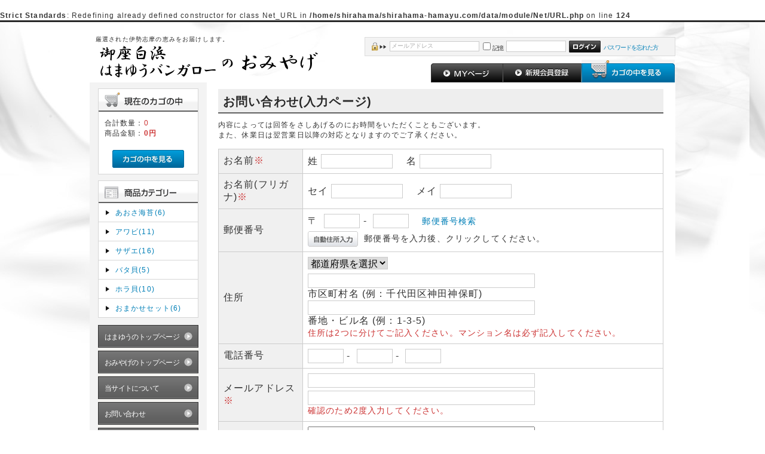

--- FILE ---
content_type: text/html; charset=UTF-8
request_url: http://shirahama-hamayu.com/omiyage/contact/
body_size: 6111
content:
<br />
<b>Strict Standards</b>:  Redefining already defined constructor for class Net_URL in <b>/home/shirahama/shirahama-hamayu.com/data/module/Net/URL.php</b> on line <b>124</b><br />
<?xml version="1.0" encoding="UTF-8"?>
<!DOCTYPE html PUBLIC "-//W3C//DTD XHTML 1.0 Transitional//EN" "http://www.w3.org/TR/xhtml1/DTD/xhtml1-transitional.dtd">
<html xmlns="http://www.w3.org/1999/xhtml" lang="ja" xml:lang="ja">
<head>
<meta http-equiv="Content-Type" content="text/html; charset=UTF-8" />
<meta http-equiv="Content-Script-Type" content="text/javascript" />
<meta http-equiv="Content-Style-Type" content="text/css" />
<link rel="stylesheet" href="/omiyage/user_data/packages/pearlblack/css/import.css" type="text/css" media="all" />
<link rel="alternate" type="application/rss+xml" title="RSS" href="http://shirahama-hamayu.com/omiyage/rss/" />
<script type="text/javascript" src="/omiyage/js/css.js"></script>
<script type="text/javascript" src="/omiyage/js/navi.js"></script>
<script type="text/javascript" src="/omiyage/js/win_op.js"></script>
<script type="text/javascript" src="/omiyage/js/site.js"></script>
<script type="text/javascript" src="/omiyage/js/jquery-1.4.2.min.js"></script>
<title>御座白浜はまゆうバンガローのおみやげ / お問い合わせ(入力ページ)</title>

<script type="text/javascript">//<![CDATA[
    
    $(function(){
        
    });
//]]>
</script>
<script type="text/javascript" src="/omiyage/user_data/packages/pearlblack/js/heightLine.js"></script>
</head>

<!-- ▼BODY部 スタート -->
<body>


<noscript>
    <p>JavaScript を有効にしてご利用下さい.</p>
</noscript>

<div class="frame_outer">
    <a name="top" id="top"></a>

                            <!--▼HEADER-->
<div id="header_wrap">
    <div id="header" class="clearfix">
        <div id="logo_area">
            <p id="site_description">厳選された伊勢志摩の恵みをお届けします。</p>
            <h1>
                <a href="/omiyage/"><img src="/omiyage/user_data/packages/pearlblack/img/common/logo.gif" alt="お問い合わせ(入力ページ):御座白浜はまゆうバンガローのおみやげ" /><span>御座白浜はまゆうバンガローのおみやげ</span></a>
            </h1>
        </div>
        <div id="header_utility">
            <div id="headerInternalColumn">
                                                                            <!-- ▼【ヘッダー】ログイン -->
                                            <script type="text/javascript">//<![CDATA[
    $(function(){
        var $login_email = $('#header_login_area input[name=login_email]');

        if (!$login_email.val()) {
            $login_email
                .val('メールアドレス')
                .css('color', '#AAA');
        }

        $login_email
            .focus(function() {
                if ($(this).val() == 'メールアドレス') {
                    $(this).val('')
                           .css('color', '#000');
                }
            })
            .blur(function() {
                if (!$(this).val()) {
                    $(this).val('メールアドレス')
                           .css('color', '#AAA');
                }
            });

        $('#header_login_form').submit(function() {
            if (!$login_email.val()
                || $login_email.val() == 'メールアドレス') {
                if ($('#header_login_area input[name=login_pass]').val()) {
                    alert('メールアドレス/パスワードを入力して下さい。');
                }
                return false;
            }
            return true;
        });
    });
//]]>
</script>
<div class="bloc_outer">
    <div id="header_login_area" class="clearfix">
        <form name="header_login_form" id="header_login_form" method="post" action="http://shirahama-hamayu.com/omiyage/frontparts/login_check.php" onsubmit="return fnCheckLogin('header_login_form')">
        <input type="hidden" name="mode" value="login" />
        <input type="hidden" name="transactionid" value="91726077ea4533bf600f79b88010e510bf6513c1" />
        <input type="hidden" name="url" value="/omiyage/contact/" />
        <div class="bloc_body clearfix">
                            <ul class="formlist clearfix">
                    <li class="mail">
                        <input type="text" class="box150" name="login_email" value="" style="ime-mode: disabled;" title="メールアドレスを入力して下さい" />
                    </li>
                    <li class="login_memory">
                        <input type="checkbox" name="login_memory" id="header_login_memory" value="1"  /><label for="header_login_memory"><span>記憶</span></label>
                    </li>
                    <li class="password"><input type="password" class="box100" name="login_pass" title="パスワードを入力して下さい" /></li>
                    <li class="btn">
                        <input type="image" onmouseover="chgImgImageSubmit('/omiyage/user_data/packages/pearlblack/img/common/btn_header_login_on.jpg',this)" onmouseout="chgImgImageSubmit('/omiyage/user_data/packages/pearlblack/img/common/btn_header_login.jpg',this)" src="/omiyage/user_data/packages/pearlblack/img/common/btn_header_login.jpg" />
                    </li>
                    <li class="forgot">
                        <a href="http://shirahama-hamayu.com/omiyage/forgot/" onclick="win01('http://shirahama-hamayu.com/omiyage/forgot/','forget','600','400'); return false;" target="_blank">パスワードを忘れた方</a>
                    </li>
                </ul>

                    </div>
        </form>
    </div>
</div>
                                        <!-- ▲【ヘッダー】ログイン -->
                                                                    </div>
            <div id="header_navi">
                <ul>
                    <li class="mypage">
                        <a href="http://shirahama-hamayu.com/omiyage/mypage/login.php" onmouseover="chgImg('/omiyage/user_data/packages/pearlblack/img/common/btn_header_mypage_on.jpg','mypage');" onmouseout="chgImg('/omiyage/user_data/packages/pearlblack/img/common/btn_header_mypage.jpg','mypage');"><img src="/omiyage/user_data/packages/pearlblack/img/common/btn_header_mypage.jpg" alt="MYページ" name="mypage" id="mypage" /></a>
                    </li>
                    <li class="entry">
                        <a href="/omiyage/entry/kiyaku.php" onmouseover="chgImg('/omiyage/user_data/packages/pearlblack/img/common/btn_header_entry_on.jpg','entry');" onmouseout="chgImg('/omiyage/user_data/packages/pearlblack/img/common/btn_header_entry.jpg','entry');"><img src="/omiyage/user_data/packages/pearlblack/img/common/btn_header_entry.jpg" alt="会員登録" name="entry" id="entry" /></a>
                    </li>
                    <li>
                        <a href="/omiyage/cart/" onmouseover="chgImg('/omiyage/user_data/packages/pearlblack/img/common/btn_header_cart_on.jpg','cartin');" onmouseout="chgImg('/omiyage/user_data/packages/pearlblack/img/common/btn_header_cart.jpg','cartin');"><img src="/omiyage/user_data/packages/pearlblack/img/common/btn_header_cart.jpg" alt="カゴの中を見る" name="cartin" id="cartin" /></a>
                    </li>
                </ul>
            </div>
        </div>
    </div>
</div>
<!--▲HEADER-->        
        <div id="container" class="clearfix">

                        
                            <div id="leftcolumn" class="side_column heightLine">
                                                    <!-- ▼かごの中 -->
                                            <div class="bloc_outer">
    <div id="cart_area">
    <h2 class="cart"><span class="title"><img src="/omiyage/user_data/packages/pearlblack/img/title/tit_bloc_cart.gif"alt="現在のカゴの中" /></span></h2>
        <div class="bloc_body">
            <div class="information">
                <p class="item">合計数量：<span class="attention">0</span></p>
                <p class="total">商品金額：<span class="price">0円</span></p>
                                            </div>
            <div class="btn">
                <a href="/omiyage/cart/" onmouseover="chgImg('/omiyage/user_data/packages/pearlblack/img/button/btn_bloc_cart_on.jpg','button_cart');" onmouseout="chgImg('/omiyage/user_data/packages/pearlblack/img/button/btn_bloc_cart.jpg','button_cart');"><img src="/omiyage/user_data/packages/pearlblack/img/button/btn_bloc_cart.jpg" alt="カゴの中を見る" border="0" name="button_cart" id="button_cart" /></a>
            </div>
        </div>
    </div>
</div>
                                        <!-- ▲かごの中 -->
                                    <!-- ▼カテゴリ -->
                                            <script type="text/javascript">//<![CDATA[
    $(function(){
        $('#category_area li.level1:last').css('border-bottom', 'none');
    });
//]]>
</script>
<div class="bloc_outer">
    <div id="category_area">
        <div class="bloc_body">
            <h2><img src="/omiyage/user_data/packages/pearlblack/img/title/tit_bloc_category.gif"alt="商品カテゴリー" /></h2>
            <ul id="categorytree"><li class="level1"><p><a href="/omiyage/products/list.php?category_id=1">あおさ海苔(6)</a></p></li><li class="level1"><p><a href="/omiyage/products/list.php?category_id=2">アワビ(11)</a></p></li><li class="level1"><p><a href="/omiyage/products/list.php?category_id=3">サザエ(16)</a></p></li><li class="level1"><p><a href="/omiyage/products/list.php?category_id=4">バタ貝(5)</a></p></li><li class="level1"><p><a href="/omiyage/products/list.php?category_id=5">ホラ貝(10)</a></p></li><li class="level1"><p><a href="/omiyage/products/list.php?category_id=7">おまかせセット(6)</a></p></li></ul>
        </div>
    </div>
</div>
                                        <!-- ▲カテゴリ -->
                                    <!-- ▼利用ガイド -->
                                            <div class="bloc_outer">
    <div id="guide_area" class="bloc_body">
        <ul class="button_like"><li><a href="http://shirahama-hamayu.com/">はまゆうのトップページ</a></li><li><a href="http://shirahama-hamayu.com/omiyage/">おみやげのトップページ</a></li><li><a href="/omiyage/abouts/" class="">当サイトについて</a></li><li><a href="http://shirahama-hamayu.com/omiyage/contact/" class=" selected">お問い合わせ</a></li><li><a href="/omiyage/order/" class="">特定商取引に関する表記</a></li><li><a href="/omiyage/guide/privacy.php" class="">プライバシーポリシー</a></li></ul>
        <div style="height: 0px; overflow: hidden;"></div>    </div>
</div>                                        <!-- ▲利用ガイド -->
                                    <!-- ▼忍者AdMax -->
                                            <div class="bloc_outer">
<!-- admax -->
<script type="text/javascript" src="http://adm.shinobi.jp/s/40e44a65d4332885c35b4173b976b91f"></script>
<!-- admax -->

</div>                                        <!-- ▲忍者AdMax -->
                                    <!-- ▼忍アクセス解析 -->
                                            <div class="bloc_outer">
<!--shinobi1-->
<script type="text/javascript" src="http://x4.izakamakura.com/ufo/061010000"></script>
<noscript><a href="http://x4.izakamakura.com/bin/gg?061010000" target="_blank">
<img src="http://x4.izakamakura.com/bin/ll?061010000" border="0"></a><br>
<span style="font-size:9px"><img style="margin:0;vertical-align:text-bottom;" src="http://img.shinobi.jp/tadaima/fj.gif" width="19" height="11"> <a href="http://credit_card.rentalurl.net/" target="_blank">キャッシング</a></span></noscript>
<!--shinobi2-->
</div>                                        <!-- ▲忍アクセス解析 -->
                                    <!-- ▼忍者アナライズ -->
                                            <div class="bloc_outer">
<!-- NINJA ANALYZE --> 
<script type="text/javascript" src="http://code.analysis.shinobi.jp/ninja_ar/Script?id=00090407&hash=b3704c6f"></script> 
<script type="text/javascript">
//<![CDATA[
var analyze00090407 = ninja_analyze('00090407',36, 'b3704c6f');
analyze00090407.Process();
//]]>
</script>
<!-- /NINJA ANALYZE -->
</div>                                        <!-- ▲忍者アナライズ -->
                                            </div>
                
                <div 
                                                id="two_maincolumn_right"
                                        class="main_column heightLine"
        >
                                    
                        <!--▼CONTENTS-->
<div id="undercolumn">
    <h2 class="title">お問い合わせ(入力ページ)</h2>

    <div id="undercolumn_contact">

        <p>内容によっては回答をさしあげるのにお時間をいただくこともございます。<br />
        また、休業日は翌営業日以降の対応となりますのでご了承ください。</p>

        <form name="form1" method="post" action="?">
        <input type="hidden" name="transactionid" value="91726077ea4533bf600f79b88010e510bf6513c1" />
        <input type="hidden" name="mode" value="confirm" />

        <table summary="お問い合わせ">
            <tr>
                <th>お名前<span class="attention">※</span></th>
                <td>
                    <span class="attention"></span>
                    姓&nbsp;<input type="text" class="box120" name="name01" value="" maxlength="50" style="; ime-mode: active;" />　
                    名&nbsp;<input type="text" class="box120" name="name02" value="" maxlength="50" style="; ime-mode: active;" />
                </td>
            </tr>
            <tr>
                <th>お名前(フリガナ)<span class="attention">※</span></th>
                <td>
                    <span class="attention"></span>
                    セイ&nbsp;<input type="text" class="box120" name="kana01" value="" maxlength="50" style="; ime-mode: active;" />　
                    メイ&nbsp;<input type="text" class="box120" name="kana02" value="" maxlength="50" style="; ime-mode: active;" />
                </td>
            </tr>
            <tr>
                <th>郵便番号</th>
                <td>
                    <span class="attention"></span>
                    <p class="top">
                        〒&nbsp;
                        <input type="text" name="zip01" class="box60" value="" maxlength="3" style="; ime-mode: disabled;" />&nbsp;-&nbsp;
                        <input type="text" name="zip02" class="box60" value="" maxlength="4" style="; ime-mode: disabled;" />　
                        <a href="http://search.post.japanpost.jp/zipcode/" target="_blank"><span class="mini">郵便番号検索</span></a>
                    </p>
                    <p class="zipimg">
                        <a href="javascript:fnCallAddress('/omiyage/input_zip.php', 'zip01', 'zip02', 'pref', 'addr01');">
                            <img src="/omiyage/user_data/packages/pearlblack/img/button/btn_address_input.jpg" alt="住所自動入力" /></a>
                        <span class="mini">&nbsp;郵便番号を入力後、クリックしてください。</span>
                    </p>
                </td>
            </tr>
            <tr>
                <th>住所</th>
                <td>
                    <span class="attention"></span>

                    <select name="pref" style="">
                    <option value="">都道府県を選択</option><option label="北海道" value="1">北海道</option>
<option label="青森県" value="2">青森県</option>
<option label="岩手県" value="3">岩手県</option>
<option label="宮城県" value="4">宮城県</option>
<option label="秋田県" value="5">秋田県</option>
<option label="山形県" value="6">山形県</option>
<option label="福島県" value="7">福島県</option>
<option label="茨城県" value="8">茨城県</option>
<option label="栃木県" value="9">栃木県</option>
<option label="群馬県" value="10">群馬県</option>
<option label="埼玉県" value="11">埼玉県</option>
<option label="千葉県" value="12">千葉県</option>
<option label="東京都" value="13">東京都</option>
<option label="神奈川県" value="14">神奈川県</option>
<option label="新潟県" value="15">新潟県</option>
<option label="富山県" value="16">富山県</option>
<option label="石川県" value="17">石川県</option>
<option label="福井県" value="18">福井県</option>
<option label="山梨県" value="19">山梨県</option>
<option label="長野県" value="20">長野県</option>
<option label="岐阜県" value="21">岐阜県</option>
<option label="静岡県" value="22">静岡県</option>
<option label="愛知県" value="23">愛知県</option>
<option label="三重県" value="24">三重県</option>
<option label="滋賀県" value="25">滋賀県</option>
<option label="京都府" value="26">京都府</option>
<option label="大阪府" value="27">大阪府</option>
<option label="兵庫県" value="28">兵庫県</option>
<option label="奈良県" value="29">奈良県</option>
<option label="和歌山県" value="30">和歌山県</option>
<option label="鳥取県" value="31">鳥取県</option>
<option label="島根県" value="32">島根県</option>
<option label="岡山県" value="33">岡山県</option>
<option label="広島県" value="34">広島県</option>
<option label="山口県" value="35">山口県</option>
<option label="徳島県" value="36">徳島県</option>
<option label="香川県" value="37">香川県</option>
<option label="愛媛県" value="38">愛媛県</option>
<option label="高知県" value="39">高知県</option>
<option label="福岡県" value="40">福岡県</option>
<option label="佐賀県" value="41">佐賀県</option>
<option label="長崎県" value="42">長崎県</option>
<option label="熊本県" value="43">熊本県</option>
<option label="大分県" value="44">大分県</option>
<option label="宮崎県" value="45">宮崎県</option>
<option label="鹿児島県" value="46">鹿児島県</option>
<option label="沖縄県" value="47">沖縄県</option>
</select>

                    <p>
                        <input type="text" class="box380" name="addr01" value="" style="; ime-mode: active;" /><br />
                        市区町村名 (例：千代田区神田神保町)
                    </p>

                    <p>
                        <input type="text" class="box380" name="addr02" value="" style="; ime-mode: active;" /><br />
                        番地・ビル名 (例：1-3-5)
                    </p>

                    <p class="mini"><span class="attention">住所は2つに分けてご記入ください。マンション名は必ず記入してください。</span></p>
                </td>
            </tr>
            <tr>
                <th>電話番号</th>
                <td>
                    <span class="attention"></span>
                    <input type="text" class="box60" name="tel01" value="" maxlength="6" style="; ime-mode: disabled;" />&nbsp;-&nbsp;
                    <input type="text" class="box60" name="tel02" value="" maxlength="6" style="; ime-mode: disabled;" />&nbsp;-&nbsp;
                    <input type="text" class="box60" name="tel03" value="" maxlength="6" style="; ime-mode: disabled;" />
                </td>
            </tr>
            <tr>
                <th>メールアドレス<span class="attention">※</span></th>
                <td>
                    <span class="attention"></span>
                    <input type="text" class="box380 top" name="email" value="" style="; ime-mode: disabled;" /><br />
                                                            <input type="text" class="box380" name="email02" value="" style="; ime-mode: disabled;" /><br />
                    <p class="mini"><span class="attention">確認のため2度入力してください。</span></p>
                </td>
            </tr>
            <tr>
                <th>お問い合わせ内容<span class="attention">※</span><br />
                <span class="mini">（全角1000字以下）</span></th>
                <td>
                    <span class="attention"></span>
                    <textarea name="contents" class="box380" cols="60" rows="20" style="; ime-mode: active;"></textarea>
                    <p class="mini attention">※ご注文に関するお問い合わせには、必ず「ご注文番号」をご記入くださいますようお願いいたします。</p>
                </td>
            </tr>
        </table>

        <div class="btn_area">
            <ul>
                <li>
                    <input type="image" onmouseover="chgImgImageSubmit('/omiyage/user_data/packages/pearlblack/img/button/btn_confirm_on.jpg', this)" onmouseout="chgImgImageSubmit('/omiyage/user_data/packages/pearlblack/img/button/btn_confirm.jpg', this)" src="/omiyage/user_data/packages/pearlblack/img/button/btn_confirm.jpg" alt="確認ページへ" name="confirm" />
                </li>
            </ul>
        </div>

        </form>
    </div>
</div>
<!--▲CONTENTS-->            
                                            </div>
        
                        
                        
    </div>
    
                <!--▼FOOTER-->
<div id="footer_wrap">
    <div id="footer" class="clearfix">
        <div id="pagetop"><a href="#top">このページの先頭へ</a></div>
        <div id="copyright">Copyright ©
            2012-2026
            御座白浜はまゆうバンガローのおみやげ All rights reserved.
        </div>
    <div class="designed">Designed by <a href="http://www.fsv.jp/" target="_blank" title="ファーストサーバ">ファーストサーバ</a>
   </div>
    </div>
</div>
<!--▲FOOTER-->                    </div>

</body><!-- ▲BODY部 エンド -->

</html>

--- FILE ---
content_type: text/css
request_url: http://shirahama-hamayu.com/omiyage/user_data/packages/pearlblack/css/bloc.css
body_size: 3135
content:
@charset "utf-8";

/************************************************
 ブロック用
************************************************ */
/*** 目次 ***

▼ブロック共通
リスト
タイトル
ヘッダー上、フッター下のブロックエリア

▼各機能ブロックの指定
-新着情報
-現在のカゴの中
-カテゴリー
-ガイドリンク
-ログイン（サイド用）
-検索
-カレンダー
-おすすめ商品
    *メインカラム用 1カラム時 [one_maincolumn]
    *メインカラム用 2カラム時 [two_maincolumn_left]
                              [two_maincolumn_right]
    *メインカラム用 3カラム時 [three_maincolumn]
    *サイドカラム用           [side_column]
    *商品詳細のオススメ商品   [whobought_area]
 */


/* ==============================================
ブロック共通
/* ============================================= */
#container .bloc_body {
    background-color: #fff;
}
.side_column {
    overflow-x: hidden; /* IE6 表示乱れ防止 */
    background-color:#F3F3F3 !important;
    padding-bottom:20px;
}
.side_column .bloc_outer {
    margin: 10px 7%;
}
.side_column .bloc_body ,
.main_column .bloc_body {
    border: solid 1px #D6D6D6;
    border-top: none;
}
.side_column .bloc_body .box {
    border: solid 1px #D6D6D6;
    width: 145px;
}
.main_column .bloc_outer {
    margin-bottom: 20px;
}


/* リスト
----------------------------------------------- */
/* ログイン 検索条件 */
#container .bloc_outer .bloc_body dl.formlist {
    margin-bottom: 8px;
}
#container .bloc_outer .bloc_body dl.formlist dd {
    margin-bottom: 5px;
}
#container .bloc_outer .bloc_body dl.formlist dt {
    margin-bottom: 3px;
    padding-left: 15px;
    background: url("../img/icon/ico_arrow_03.gif") no-repeat left;
    font-size: 90%;
}
#container .bloc_outer .bloc_body dl.formlist span{
    vertical-align: top;
}


/* タイトル
----------------------------------------------- */
/* タイトルの背景 白 */
#login_area h2 ,
#search_area h2 ,
#calender_area h2 ,
#cart_area h2 ,
#cart h2 {
    padding: 5px 0 8px 10px;
    border-style: solid;
    border-color: #D6D6D6;
    border-width: 1px 1px 0;
    background:#fff url('../img/background/bg_tit_bloc_01.jpg') repeat-x left bottom;
    font-size: 14px;
}
#category_area h2 {
    border-top: solid 1px #D6D6D6;
    background:#fff url('../img/background/bg_tit_bloc_01.jpg') repeat-x left bottom;
    padding: 5px 0 8px 10px;
    font-size: 14px;
}

/* タイトルの背景 オレンジ */
#recommend_area h2 ,
#news_area h2 {
    padding: 5px 0 8px 10px;
    border-style: solid;
    border-color: #D6D6D6;
    border-width: 1px 1px 0;
    background: url('../img/background/bg_btn_bloc_02.jpg') repeat-x left bottom #FFF;
}


/* ==============================================
▼ヘッダー上、フッター下のブロックエリア
=============================================== */
div#topcolumn {
    margin:0px;
    clear:both;
}
div#bottomcolumn {
    margin:0px;
    clear: both;
}


/* ***********************************************
▼各機能ブロックの指定
/*********************************************** */

/* ===============================================
▼新着情報
=============================================== */
#news_area .bloc_body {
    padding: 10px;
}
#news_area .news_contents {
    padding-right: 10px;
    max-height:260px;
    height: auto !important;
    height: 260px;
    overflow:auto;
    overflow-y:scroll;
}

#news_area dl.newslist {
    background: url("../img/background/line_dot_01.gif") repeat-x bottom;
}
#news_area dl.newslist dt {
    margin-bottom: 5px;
}
#news_area dl.newslist dd {
    margin-bottom: 10px;
    padding-bottom: 10px;
}
#news_area dl.end {
    padding: 10px 0;
    background: url("") no-repeat bottom;
}


/* ===============================================
▼現在のカゴの中
=============================================== */
#cart_area .information {
    padding: 10px;
}
#cart_area .postage {
    margin-top: 10px;
    padding-top: 10px;
    background: url("../img/background/line_dot_01.gif") repeat-x top;
}
#cart_area .postage .point_announce {
    padding: 2px 0 2px 20px;
    background: url("../img/icon/ico_price.gif") no-repeat left top;
}
#cart_area .btn {
    padding: 10px 0;
/*    background: url("../img/background/line_dot_01.gif") repeat-x top #EFEFEF; */
    text-align: center;
}


/* ===============================================
▼カテゴリー
=============================================== */
#category_area .bloc_body{
    background-color: #FFFFFF;
}

#category_area li{
    padding-left: 5px;
}
#category_area li.level1{
     border-bottom: solid 1px #D6D6D6;
}
#category_area li.level1 p{
    padding-left: 20px;
    margin: 7px 3px;
}
#category_area li.level1 p {
    background: url("../img/icon/ico_arrow_01.gif") 2px 3px no-repeat;
}
#category_area li.level1 li p {
    background: url("../img/icon/ico_level.gif") 7px 7px no-repeat;
}
#category_area li a {
    display: block;
    padding: 0;
}
a.onlink:link {
    color: #D26A4D;
    text-decoration: underline;
}
a.onlink:visited {
    color: #D26A4D;
}
a.onlink:hover {
    color: #D26A4D;
}


/* ===============================================
▼ガイドリンク
=============================================== */
#guide_area {
    margin-top: 1em;
    border: none;
    background:#F4F3F0 !important;
}
#guide_area li{
    margin-bottom: 5px;
    letter-spacing: -0.05em;
}
ul.button_like li {
    margin: 0;
    padding: 0 0 0 0;
    background: url("../img/background/bg_btn_list.jpg") bottom repeat-x;
}
ul.button_like li a {
    margin: 0;
    padding: 10px 15px 10px 10px;
    border: 1px solid;
    border-bottom: none;
    border-color: #333333;
    display: block;
    background: url("../img/icon/ico_arrow_02.gif") no-repeat right;
    text-decoration: none;
    outline: none;
    color:#FFFFFF;
}

ul.button_like li a:hover {
    color:#FFFFFF;
}


/* ===============================================
▼ログイン（サイド用）
※ヘッダー用はbloc_alpha.css内に記述
=============================================== */
#container div#login_area .bloc_body {
    padding: 10px;
}

#container div#login_area .bloc_body p {
    margin-bottom: 5px;
}

#container div#login_area .bloc_body .btn {
    text-align: center;
}
#container .login_area dl.formlist {
    margin-bottom: 8px;
    width: 420px;
}
#container .login_area dl.formlist dt {
    margin-bottom: 3px;
    padding-left: 15px;
    color: #333;
    background: url("../img/icon/ico_arrow_03.gif") no-repeat left;
    width: 90px;
    float: left;
    font-size: 90%;
}
#container .login_area dl.formlist dd {
    margin-bottom: 5px;
    float: right;
    width: 300px;
    vertical-align: bottom;
    text-align: left;
}
#container div#login_area .bloc_body .mini {
    margin-top: 5px;
    letter-spacing: -0.01em;
}


/* ===============================================
▼検索
=============================================== */
div#search_area .bloc_body {
    padding: 10px;
}
div#search_area .bloc_body .btn {
    text-align: center;
}


/* ===============================================
▼カレンダー
=============================================== */
#calender_area {
    background-color: transparent;
    border: none;
}
#calender_area .bloc_body {
    padding: 10px 0;
    background-color: #D6D6D6;
}
#calender_area table {
    background: #fff;
    border: none;
    width: 150px;
    margin: 0 auto 5px;
    font-size: 90%;
}
#calender_area table td {
    padding: 1px 3px;
    border-top: 1px solid #999999;
    border-right: none;
    text-align:center;
}
#calender_area th {
    padding: 1px 3px;
    background: #fff;
    border: none;
    text-align: center;
}
#calender_area table .month {
    margin-bottom: 5px;
    padding-left: 12px;
    background: url("../img/icon/ico_arrow_04.gif") no-repeat left;
    font-size: 120%;
}
#calender_area .off {
    color:#CC3333;
}
#calender_area .information {
    margin-left: 10px;
    font-size: 90%;
}


/* ===============================================
▼おすすめ商品
=============================================== */
/*
   tplファイルのマークアップが同じ項目
   メインカラム用 2カラム時 [two_maincolumn_left]
                            [two_maincolumn_right]
   メインカラム用 3カラム時 [three_maincolumn]
   サイドカラム用           [side_column]
   商品詳細のオススメ商品   [whobought_area]
=============================================== */
/* 共通
----------------------------------------------- */
#recommend_area .bloc_body ,
#whobought_area .whobought_bloc {
    margin-bottom: 10px;
    padding: 10px 0 10px;
    border: none;
}

#recommend_area .bloc_body p ,
#whobought_area .whobought_bloc p {
    margin: 0 0 5px 0;
}

#recommend_area .bloc_body img ,
#whobought .whobought_bloc img {
    margin: 0 5px 0 0;
}

#recommend_area .bloc_body h3 ,
#whobought_area .whobought_bloc h3 {
    font-size: 100%;
    font-weight: normal;
}

/* サイドカラム用 */
.side_column #recommend_area .product_item {
    margin-bottom: 10px;
}

/* ===============================================
▼商品詳細フッター
=============================================== */
/*
   tplファイルのマークアップが同じ項目
   メインカラム用 2カラム時 [two_maincolumn_left]
                            [two_maincolumn_right]
   メインカラム用 3カラム時 [three_maincolumn]
   サイドカラム用           [side_column]
   商品詳細のフッター   [detailfooter_area]
=============================================== */
/* 共通
----------------------------------------------- */
#detailfooter_area .detailfooter_bloc {
    margin-bottom: 10px;
    padding: 10px 0 10px;
    border: none;
}

#detailfooter_area .detailfooter_bloc  p {
    margin: 0 0 5px 0;
}

#detailfooter_area .detailfooter_bloc img {
    margin: 0 5px 0 0;
}

#detailfooter_area .detailfooter_bloc ul {
    margin: 0 0 10px 10px;
    list-style: disc;
}

#detailfooter_area .detailfooter_bloc h3 {
    font-size: 100%;
    font-weight: normal;
}

/* サイドカラム用 */
.side_column #detailfooter_area .product_item {
    margin-bottom: 10px;
}


/* 画像
----------------------------------------------- */
/* メインカラム用 */
.main_column #recommend_area .bloc_body .productImage,
#whobought_area .whobought_bloc .productImage {
    margin-bottom: 10px;
    float: left;
    width: 90px;
}
/* サイドカラム用 */
.side_column #recommend_area .bloc_body .productImage {
    float: none;
    text-align: center;
    width: auto;
}


/* 左右の振り分け
----------------------------------------------- */
.main_column #recommend_area .product_item,
#whobought_area .whobought_bloc .whobought_left {
    float: left;
    width: 47.5%;
}
#whobought_area .whobought_bloc .whobought_right {
    float: right;
    width: 47.5%;
}


/* 商品説明テキスト
----------------------------------------------- */
/* メインカラム用 1カラム時*/
#one_maincolumn #recommend_area .bloc_body .productContents {
    float: right;
    width: 74%;
}

/* メインカラム用 2カラム時*/
#two_maincolumn_right #recommend_area .bloc_body .productContents ,
#two_maincolumn_left #recommend_area .bloc_body .productContents ,
#two_maincolumn_right #whobought_area .whobought_bloc .productContents ,
#two_maincolumn_left #whobought_area .whobought_bloc .productContents {
    float: right;
    width: 74%;
}

/* メインカラム用 3カラム時*/
#three_maincolumn #recommend_area .bloc_body .productContents ,
#three_maincolumn #whobought_area .whobought_bloc .productContents {
    float: right;
    width: 65%;
}

/* サイドカラム用 */
.side_column #recommend_area .bloc_body .productContents {
    clear: both;
}

/* サイドカラム用 (幅px固定) 
.side_column #recommend_area .bloc_body {
    margin-top: 5px;
    margin-right: 0;
    width: 157px;
    padding: 0;
}
.side_column #recommend_area .bloc_body .productContents {
    padding: 0;
    margin: 0;
    width: 80px;
}
.side_column #recommend_area .recommendleft {
    padding: 0;
    width: 70px;
    float: left;

}
.side_column #recommend_area .recommendright {
    margin: 0;
    padding: 0;
    width: 70px;
    float: right;

}*/

/* IE6以下
* html .side_column #recommend_area .bloc_body {
    width: 180px;
}*/


--- FILE ---
content_type: application/javascript; charset=UTF-8
request_url: http://pb.shinobi.jp/t/59d1b35774724100170d9727?rid=536a6c91-3e8a-4bc8-911e-2d4093fc2825&skey=40e44a65d4332885c35b4173b976b91f&site=http%3A%2F%2Fshirahama-hamayu.com%2F
body_size: 1304
content:
window.__admax_passback__.render({"response":"{\"rid\":\"536a6c91-3e8a-4bc8-911e-2d4093fc2825\",\"w\":160,\"h\":600,\"tags\":[{\"text\":\"\\u003c!-- Criteo Loader --\\u003e\\n\\u003cscript\\n    type=\\\"text/javascript\\\"\\n    src=\\\"https://static.criteo.net/js/ld/publishertag.js\\\"\\n    async\\n\\u003e\\u003c/script\\u003e\\n\\u003c!-- Initialize Criteo Object --\\u003e\\n\\u003cscript\\u003e\\n    window.Criteo = window.Criteo || {};\\n    window.Criteo.events = window.Criteo.events || [];\\n\\u003c/script\\u003e\\n\\u003cscript type=\\\"text/javascript\\\"\\u003e\\n    Criteo.events.push(function () {\\n        var adUnits = {\\n            placements: [\\n                {\\n                    slotId: \\\"criteo-1339017\\\",\\n                    zoneId: 1339017,\\n                },\\n            ],\\n        };\\n        Criteo.Passback.RequestBids(adUnits, 2000);\\n    });\\n\\u003c/script\\u003e\\n\\u003cdiv id=\\\"criteo-1339017\\\"\\u003e\\u003c/div\\u003e\\n\\u003cscript type=\\\"text/javascript\\\"\\u003e\\n    Criteo.events.push(function () {\\n        Criteo.Passback.RenderAd(\\\"criteo-1339017\\\", function () {\\n            var width = \\\"160\\\",\\n                height = \\\"600\\\";\\n            var slotid = \\\"criteo-1339017\\\";\\n            var div = document.getElementById(slotid);\\n            if (div) {\\n                var ifr = document.createElement(\\\"iframe\\\");\\n                ifr.setAttribute(\\\"id\\\", slotid + \\\"_iframe\\\"),\\n                    ifr.setAttribute(\\\"frameborder\\\", \\\"0\\\"),\\n                    ifr.setAttribute(\\\"allowtransparency\\\", \\\"true\\\"),\\n                    ifr.setAttribute(\\\"hspace\\\", \\\"0\\\"),\\n                    ifr.setAttribute(\\\"marginwidth\\\", \\\"0\\\"),\\n                    ifr.setAttribute(\\\"marginheight\\\", \\\"0\\\"),\\n                    ifr.setAttribute(\\\"scrolling\\\", \\\"no\\\"),\\n                    ifr.setAttribute(\\\"vspace\\\", \\\"0\\\"),\\n                    ifr.setAttribute(\\\"width\\\", \\\"160\\\"),\\n                    ifr.setAttribute(\\\"height\\\", \\\"600\\\");\\n                div.appendChild(ifr);\\n                var htmlcode =\\n                    '\\u003chtml\\u003e\\u003chead\\u003e\\u003c/head\\u003e\\u003cbody\\u003e\\u003cscript type=\\\"text/javascript\\\"\\u003eparent.admax_passback();\\u003c/scr' +\\n                    \\\"ipt\\u003e\\u003c/body\\u003e\\u003c/html\\u003e\\\";\\n                var ifrd = ifr.contentWindow.document;\\n                ifrd.open();\\n                ifrd.write(htmlcode);\\n                ifrd.close();\\n            }\\n        });\\n    });\\n\\u003c/script\\u003e\",\"beacon\":\"http://pb.shinobi.jp/fr?c=g6lSZXF1ZXN0SUTZJDUzNmE2YzkxLTNlOGEtNGJjOC05MTFlLTJkNDA5M2ZjMjgyNaZUYWdLZXmzc3NwLWRlZmF1bHQtMTYweDYwMKlGaWxsZXJLZXmxc3NwLWRmLTE2MC1jcml0ZW8%3D\"},{\"text\":\"\\u003cscript type=\\\"text/javascript\\\"\\u003e\\n                var pubId=156851;\\n                var siteId=282925;\\n                var kadId=1379756;\\n                var kadwidth=160;\\n                var kadheight=600;\\n                var kadtype=1;\\n                var kadpageurl= \\\"http%3A%2F%2Fshirahama-hamayu.com%2F\\\";\\n\\u003c/script\\u003e\\n\\u003cscript type=\\\"text/javascript\\\" src=\\\"https://ads.pubmatic.com/AdServer/js/showad.js\\\"\\u003e\\u003c/script\\u003e\",\"beacon\":\"http://pb.shinobi.jp/fr?c=g6lSZXF1ZXN0SUTZJDUzNmE2YzkxLTNlOGEtNGJjOC05MTFlLTJkNDA5M2ZjMjgyNaZUYWdLZXmzc3NwLWRlZmF1bHQtMTYweDYwMKlGaWxsZXJLZXmzc3NwLWRmLTE2MC1wdWJtYXRpYw%3D%3D\"},{\"text\":\"\\u003cscript type=\\\"text/javascript\\\"\\u003e\\nvar adstir_vars = {\\n  ver: \\\"4.0\\\",\\n  app_id: \\\"MEDIA-e65a80d3\\\",\\n  ad_spot: 1,\\n  center: false\\n};\\n\\u003c/script\\u003e\\n\\u003cscript type=\\\"text/javascript\\\" src=\\\"https://js.ad-stir.com/js/adstir.js\\\"\\u003e\\u003c/script\\u003e\",\"beacon\":\"http://pb.shinobi.jp/fr?c=g6lSZXF1ZXN0SUTZJDUzNmE2YzkxLTNlOGEtNGJjOC05MTFlLTJkNDA5M2ZjMjgyNaZUYWdLZXmzc3NwLWRlZmF1bHQtMTYweDYwMKlGaWxsZXJLZXmxc3NwLWRmLTE2MC1hZHN0aXI%3D\"}]}","timestamp":"2026-01-17T20:30:04.373305002Z","random":771}
);

--- FILE ---
content_type: application/javascript;charset=utf-8
request_url: http://adm.shinobi.jp/s/40e44a65d4332885c35b4173b976b91f
body_size: 445
content:
document.write('<di' + 'v id="admax-banner-902963dd-0e5d-4744-8f34-924fc83b96a1" style="display:inline-block;width:160px;height:600px;"></di' + 'v>');window.admaxbanner = {admax_id:'admax-banner-902963dd-0e5d-4744-8f34-924fc83b96a1',tag_id:'40e44a65d4332885c35b4173b976b91f',type:'b',width:160,height:600};document.write('<scr' + 'ipt type="text/javascript" charset="utf-8" src="https://adm.shinobi.jp/st/s.js"></scr' + 'ipt>');

--- FILE ---
content_type: application/javascript;charset=utf-8
request_url: https://adm.shinobi.jp/b/40e44a65d4332885c35b4173b976b91f?sid=6kbnjmeqr&url=http%3A%2F%2Fshirahama-hamayu.com%2Fomiyage%2Fcontact%2F&referrer=&du=http%3A%2F%2Fshirahama-hamayu.com%2Fomiyage%2Fcontact%2F&if=false&ic=false&olp=&fv=false&bid=bac1d2f2-d5e9-4e34-8585-142d0481f622&callback=window.__admax_render__.render_banner&sc=0&tm=0&rand=8345364883
body_size: 557
content:
window.__admax_render__.render_banner({"request_id":"536a6c91-3e8a-4bc8-911e-2d4093fc2825","spot_id":"6kbnjmeqr","tag_text":"<div id=\"admax-passback-536a6c91-3e8a-4bc8-911e-2d4093fc2825\"></div>\n<script type=\"text/javascript\" src=\"//pb.shinobi.jp/st/r.js\"></script>\n<script type=\"text/javascript\" src=\"//pb.shinobi.jp/t/59d1b35774724100170d9727?rid=536a6c91-3e8a-4bc8-911e-2d4093fc2825&skey=40e44a65d4332885c35b4173b976b91f&site=http%3A%2F%2Fshirahama-hamayu.com%2F\"></script>","width":160,"height":600,"responsive":false,"tag_id":"40e44a65d4332885c35b4173b976b91f","tid":26333,"imp_url":"https://adm.shinobi.jp/ib?v=2&c=[base64]&i=OXq7yotL","click_url":"https://adm.shinobi.jp/cb?v=2&c=[base64]&i=OXq7yotL","is_pc":true});